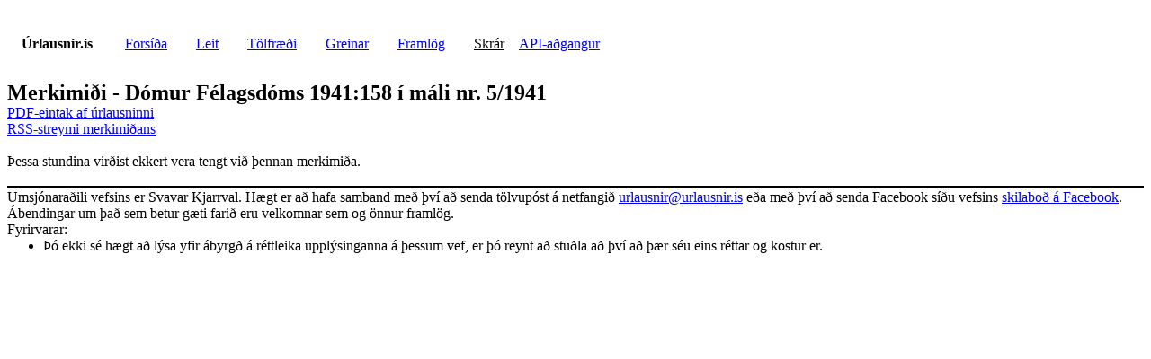

--- FILE ---
content_type: text/html; charset=UTF-8
request_url: https://urlausnir.is/merkimidar/182494
body_size: 3461
content:
<!DOCTYPE html>
<html lang="is">
<head>
<meta charset="UTF-8">
<meta name="viewport" content="width=device-width, initial-scale=1.0">
<title>Úrlausnir.is - Merkimiði - Dómur Félagsdóms 1941:158 í máli nr. 5/1941</title>
<style>
/* Top-bar container */
.top-bar-container {
	display: flex;
	justify-content: space-between;
	align-items: center;
	padding: 1rem;
	background-color: white;
	color: black;
	flex-wrap: wrap; /* Allows items to wrap to the next line if needed */
}

.logo {
	flex-shrink: 0;
}

.main-nav {
	display: none; /* The menu is hidden by default on mobile */
	width: 100%;
}

.main-nav > div {
	display: block; /* Each link gets its own line */
	padding: 0.5rem 0;
	text-align: center;
}

/* Style for all individual menu items */
.menu-item {
	text-align: center;
}

/* Style the menu labels and links */
.menu-item a,
.menu-item span,
.menu-label {
	display: block;
	padding: 0.5rem 0;
	text-align: left;
	text-decoration: underline;
	cursor: pointer;
}

/* Hide sub-menu by default */
.sub-menu {
	display: none;
	list-style: none;
	padding: 0;
	margin: 0;
}

/* Style for sub-menu items */
.sub-menu .menu-item {
	border-bottom:2px;
	text-align: left;
	padding: 0.5rem 1rem;
}

/* Style the clickable label */
.has-subitems .menu-label {
	display: block;
	margin-left: 1rem;
	text-align: left;
	padding: 0.5rem 0;
	cursor: pointer;
}

/* When the checkbox is checked, show the sub-menu */
#subitem-toggle-1:checked ~ .sub-menu {
	display: block;
}

/* When the sub-menu label is clicked, the sub-menu appears */
#subitem-toggle-1:checked ~ .sub-menu {
	display: block;
}

/* --- Snið ef um er að ræða snjalltæki --- */
@media (max-width: 767px) {
	/* Ensure the main navigation and logo are aligned for mobile */
	.top-bar-container {
		flex-wrap: wrap;
		justify-content: space-between;
	}

	/* Make the main nav hidden by default on mobile */
	.main-nav {
		display: none;
		width: 100%;
		order: 1; /* Pushes the menu to a new line */
	}

	/* Show the mobile toggle button */
	.mobile-menu-toggle {
		display: flex;
		flex-direction: column;
		justify-content: space-between;
		height: 22px;
		width: 25px; /* Add this back to give the parent a width */
		background: none;
		border: none;
		padding: 0;
		cursor: pointer;
		align-items: center; /* Ensures the bars are centered if they don't fill 100% */
	}

	.mobile-menu-toggle .bar {
		display: block;
		width: 100%;
		height: 3px;
		background-color: black;
		border-radius: 3px;
	}

	/* When the main menu is toggled, show it */
	#menu-toggle:checked ~ .main-nav {
		display: block;
	}

	/* --- Sub-menu Specific Rules --- */
	/* Hide the desktop link and show the mobile label */
	.has-subitems > a {
		display: none;
	}

	.has-subitems .menu-label {
		display: block;
		margin: 0.5rem 0;
	}

}

/* --- Snið ef um er að ræða desktop --- */
@media (min-width: 768px) {
	.top-bar-container {
		flex-wrap: nowrap;
		justify-content: flex-start;
	}

	.logo {
		padding-right: 20px;
	}

	.menu-item {
		display: flex;
		align-items: center;
	}

	.menu-item a,
	.menu-item span {
		margin: 0;
		padding: 0 1rem;
	}

	.main-nav {
		display: flex; /* The menu is a horizontal flex container on desktop */
		flex-direction: row;
		width: auto;
		order: 0; /* Puts the menu back in its original order */
		align-items: center;
	}

	.main-nav a {
		display: inline-block; /* Links are in a single line */
		padding: 0 1rem;
	}

	.mobile-menu-toggle {
		display: none; /* The menu toggle button is hidden on desktop */
	}

	.has-subitems {
		position: relative;
	}

	/* Hide the sub-menu on desktop unless the parent is hovered over */
	.has-subitems:hover > .sub-menu {
		display: block;
	}

	.sub-menu {
		position: absolute;
		top: 100%; /* Position it right below the top-level menu item */
		left: 0;
		width: 200px;
		background-color: #f0f0f0; /* A slightly darker background */
		box-shadow: 0 4px 8px rgba(0,0,0,0.1);
	}

	/* Hide the mobile toggle on desktop */
	.has-subitems input,
	.has-subitems label {
		display: none;
	}

	/* Show a top-level link for desktop, for which we can use an a-element */
	.has-subitems a {
		display: block;
	}
}



/* Lok á top-bar container CSS */

a.merkimidi {
	background-color: white;
	border: 1px solid;
	border-radius: 10px;
	color: initial;
	display: inline-block;
	padding: 3px;
	text-decoration: none;
}

table#mm_list tr:nth-child(even) {
	background-color: #ddd;
}

table.listi tr:nth-child(even) {
	background-color: #ddd;
}

td.left {
	text-align: left;
}

header h1, header h2, header h3 {
	margin:0px;
}

img.rsslogo {
	height:12px;
	width:12px;
}

.family-tree {
	display: flex;
	justify-content: center;
	align-items: center;
	flex-direction: column;
	text-align: center;
	margin-top: 20px;
}

.family-member {
	padding: 10px;
	border: 1px solid #ccc;
	margin: 5px;
	border-radius: 5px;
	background-color: #f9f9f9;
}

.inheritance-amount {
	font-weight: bold;
	color: green;
}

</style>
<script>
var qtimeout = null;

function synaMerkimida()
{
	var checkBox = document.getElementById("synaMerkimida");
	var x = document.getElementsByClassName("merkimidar");
	var i;
	if (checkBox.checked == true)
	{
		for (i = 0; i < x.length; i++)
		{
			x[i].style.display = "inline";
		}
	}
	else
	{
		for (i = 0; i < x.length; i++)
		{
			x[i].style.display = "none";
		}
	}
}

function synaMerkimidarLeit(str) {
	var xhttp;
	if(qtimeout != null)
		clearTimeout(qtimeout);
	str = str.trim()
	if (str.length == 0) {
		document.getElementById("leitarnidurstada").innerHTML = "";
		return;
	}
	xhttp = new XMLHttpRequest();
	xhttp.onreadystatechange = function() {
		if (this.readyState == 4 && this.status == 200) {
			document.getElementById("leitarnidurstada").innerHTML = this.responseText;
//			document.location.hash = str;
			window.history.pushState(null, null, "//urlausnir.is/leit/"+encodeURIComponent(encodeURIComponent(str)));
		}
	};
	url = "//urlausnir.is//adgerdir.php?sida=merkimidaleit&adgerd=leit&strengur="+str+"&rand="+Math.random();
	xhttp.open("GET",url,true);
	qtimeout = setTimeout(function () {xhttp.send();},500);
}

function synaMerkimidarLagaleit() {
	var xhttp;
	if(qtimeout != null)
		clearTimeout(qtimeout);

	str_log = document.getElementById("leit_log").value.trim().replace("/","-");
	str_gr = document.getElementById("leit_gr").value.trim();
	str_mgr = document.getElementById("leit_mgr").value.trim();

	if (str_log.length == 0) {
		document.getElementById("leitarnidurstada").innerHTML = "";
		return;
	}

	xhttp = new XMLHttpRequest();
	xhttp.onreadystatechange = function() {
		if (this.readyState == 4 && this.status == 200) {
			document.getElementById("leitarnidurstada").innerHTML = this.responseText;
//			document.location.hash = str;
			url_state = "//urlausnir.is/leit/log/"+encodeURIComponent(str_log);
			if (str_gr.length > 0)
			{
				url_state += "/gr/"+encodeURIComponent(str_gr);
			}
			if (str_mgr.length > 0)
			{
				url_state += "/mgr/"+encodeURIComponent(str_mgr);
			}
			window.history.pushState(null, null, url_state);
		}
	};
	url = "//urlausnir.is//adgerdir.php?sida=merkimidaleit&adgerd=leit";
	url += "&leit_log="+str_log;
	if (str_gr.length > 0)
	{
		url += "&leit_gr="+str_gr;
	}
	if (str_mgr.length > 0)
	{
		url += "&leit_mgr="+str_mgr;
	}
	url += "&rand="+Math.random();
	xhttp.open("GET",url,true);
	qtimeout = setTimeout(function () {xhttp.send();},500);
}

</script>
</head>
<body>

<!-- Haus -->
<header>
<div class="top-bar-container">
	<div class="logo">
		<b>Úrlausnir.is</b>
	</div>

	<input type="checkbox" id="menu-toggle" hidden>

	<label for="menu-toggle" class="mobile-menu-toggle" aria-label="Toggle navigation">
		<span class="bar"></span>
		<span class="bar"></span>
		<span class="bar"></span>
	</label>

	<nav class="main-nav">
	<div class="menu-item"><a href="//urlausnir.is/">Forsíða</a></div>		<div class="menu-item"><a href="//urlausnir.is/leit/">Leit</a></div>
		<div class="menu-item"><a href="//urlausnir.is/tolfraedi/">Tölfræði</a></div>
		<div class="menu-item"><a href="//urlausnir.is/greinar/">Greinar</a></div>
		<div class="menu-item"><a href="//urlausnir.is/framlog/">Framlög</a></div>
		<div class="menu-item has-subitems">
			<input type="checkbox" id="subitem-toggle-1" hidden="">
			<label for="subitem-toggle-1" class="menu-label">
				Skrár
			</label>
			<div class="sub-menu">
				<div class="menu-item"><a href="//urlausnir.is/skrar/Stjornartidindi/">Stjórnartíðindi</a></div>
				<div class="menu-item"><a href="//urlausnir.is/skrar/Haestirettur/bindi/">Dómasafn Hæstaréttar</a></div>
				<div class="menu-item"><a href="//urlausnir.is/skrar/Felagsdomur/">Dómasafn Félagsdóms</a></div>
				<div class="menu-item"><a href="//urlausnir.is/skrar/Lagasafn/">Lagasöfn</a></div>
				<div class="menu-item"><a href="//urlausnir.is/skrar/Samningar_Islands_vid_erlend_riki/">Samningar Íslands við erlend ríki</a></div>
				<div class="menu-item"><a href="//urlausnir.is/skrar/Lögbirtingablað/">Lögbirtingablað</a></div>
			</div>
		</div>
		<div class="menu-item"><a href="//urlausnir.is/api-adgangur/">API-aðgangur</a></div>
	</nav>
</div>
<h2>Merkimiði - Dómur Félagsdóms 1941:158 í máli nr. 5/1941</h2>
</header>
<!-- /Haus -->

<a href="https://urlausnir.is/pdf_saekja.php?pdf_tegund=skannad&pdf_skjal=182494">PDF-eintak af úrlausninni</a><br><a href="//urlausnir.is/rss/merkimidar/182494/">RSS-streymi merkimiðans</a><br><br>Þessa stundina virðist ekkert vera tengt við þennan merkimiða.<br>
<br>
<footer style="border-top:2px solid;padding-top:2px">
Umsjónaraðili vefsins er Svavar Kjarrval. Hægt er að hafa samband með því að senda tölvupóst á netfangið <a href="mailto:urlausnir@urlausnir.is">urlausnir@urlausnir.is</a> eða með því að senda Facebook síðu vefsins <a href="https://www.facebook.com/profile.php?id=61577978589869">skilaboð á Facebook</a>.<br>
Ábendingar um það sem betur gæti farið eru velkomnar sem og önnur framlög.<br>
Fyrirvarar:
<ul style="margin:0px;">
	<li>Þó ekki sé hægt að lýsa yfir ábyrgð á réttleika upplýsinganna á þessum vef, er þó reynt að stuðla að því að þær séu eins réttar og kostur er.</li>
</ul>
</footer>
</body>
</html>
